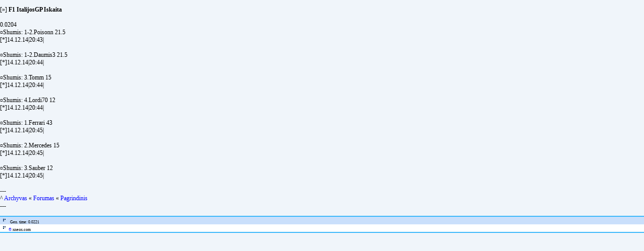

--- FILE ---
content_type: application/xhtml+xml;charset=UTF-8
request_url: http://xneox.com/index.php?m=forum&sm=rodymas2&k=Sportas_Archyvas&tema=64705
body_size: 1293
content:
<?xml version="1.0" encoding="UTF-8"?>
<!DOCTYPE html PUBLIC "-//WAPFORUM//DTD XHTML Mobile 1.0//EN" "http://www.wapforum.org/DTD/xhtml-mobile10.dtd">
<html xmlns="http://www.w3.org/1999/xhtml">

	<head>
	<meta name="description" content="F1 ItalijosGP Iskaita" />
	<link rel="alternate" media="handheld" href="http://xneox.com" />
	
	<link rel="shortcut icon" href="/favicon.ico" type="image/x-icon" />	
	<meta http-equiv="Content-Type" content="application/xhtml+xml; charset=UTF-8" />
	<title>F1 ItalijosGP Iskaita</title>
	<style type="text/css">
	body {background-color:#F0F5FA; margin:0px; padding:0px; font-family: Verdana; font-size: 12px; width: 100%;}
	h1	{display:inline;font: normal 10px Verdana;padding-left:4px; font-weight: bold;}
	a:link,a:visited,a:active,a:hover {color: #0000FF;text-decoration: none;}
	a.do:visited,a.do:link {font: 9px Verdana; background: #3CB8FB; color: #FFFFFF; border: 1px solid;padding-right: 3px;padding-left: 3px;text-decoration: none;}
	input.button {font: 10px Verdana, Arial, sans-serif; background: #3CB8FB; color: #000000; border: 1px solid;}
	input, select {font: 10px Verdana, Arial, sans-serif; background: #ffffff; color: #000000; border: 1px solid;}
	.center{text-align:center;}
	.m3 {background-color:#FCFFDA;padding-left:3px;font-size: 10px;}
	.m2 {background-color:#FFFFFF;padding-left:3px;font-size: 10px;}
	.m {background-color:#CADFFB;padding-left:3px;font-size: 10px;}
	.ma {background-color:#CADFFB;padding-left:8px;font-size: 10px;}
	.ma2 {background-color:#FFFFFF;padding-left:8px;font-size: 10px;}
	.spauda {background-color:#FFFFFF;padding-left:10px;padding-right:10px;color:#000000;}
	.n {text-align:center;}
	.l {border:#3CB8FB solid 1px;}
	</style>
    <script src="https://pagead2.googlesyndication.com/pagead/js/adsbygoogle.js?client=ca-pub-1820940320628063"   crossorigin="anonymous"></script>
	</head>
	<body class="body">
	
		<p>[&#187;] <b>F1 ItalijosGP Iskaita</b><br/><br/>0.0204<br/>&#164;Shumis:
				1-2.Poisonn 21.5<br/>[&#42;]14.12.14|20:43|<br/><br/>&#164;Shumis:
				1-2.Daumis3	21.5<br/>[&#42;]14.12.14|20:44|<br/><br/>&#164;Shumis:
				3.Tomm	15<br/>[&#42;]14.12.14|20:44|<br/><br/>&#164;Shumis:
				4.Lordi70	12<br/>[&#42;]14.12.14|20:44|<br/><br/>&#164;Shumis:
				1.Ferrari	43<br/>[&#42;]14.12.14|20:45|<br/><br/>&#164;Shumis:
				2.Mercedes	15<br/>[&#42;]14.12.14|20:45|<br/><br/>&#164;Shumis:
				3.Sauber	12<br/>[&#42;]14.12.14|20:45|<br/><br/>
		---<br/>
		&#94; <a href="/index.php?m=forum&amp;sm=rodymas&amp;k=Sportas_Archyvas&amp;">Archyvas</a>
		&#171; <a href="/index.php?m=forum&amp;">Forumas</a>
		&#171; <a href="/index.php?">Pagrindinis</a><br/>
		---<br/>
		</p><div class="l"></div>
	
	<div class="m"><small>
	<img src="/img/btn_new/bul.gif" alt="*"/>
	<img src="http://xneox.com/counter/counter.php" width="1" height="1" alt="*"/>
	Gen. time: 0.0221
	</small>
	</div>
	
	<div class="m2"><small>
	<img src="/img/btn_new/bul.gif" alt="*"/>
	<a href="/rules/index.php?">&#169;</a> xneox.com
	</small></div>
	<div class="l"></div>
	</body>
</html>
	

--- FILE ---
content_type: text/html; charset=utf-8
request_url: https://www.google.com/recaptcha/api2/aframe
body_size: 266
content:
<!DOCTYPE HTML><html><head><meta http-equiv="content-type" content="text/html; charset=UTF-8"></head><body><script nonce="upo23Btn89v0SLlZl0UIzw">/** Anti-fraud and anti-abuse applications only. See google.com/recaptcha */ try{var clients={'sodar':'https://pagead2.googlesyndication.com/pagead/sodar?'};window.addEventListener("message",function(a){try{if(a.source===window.parent){var b=JSON.parse(a.data);var c=clients[b['id']];if(c){var d=document.createElement('img');d.src=c+b['params']+'&rc='+(localStorage.getItem("rc::a")?sessionStorage.getItem("rc::b"):"");window.document.body.appendChild(d);sessionStorage.setItem("rc::e",parseInt(sessionStorage.getItem("rc::e")||0)+1);localStorage.setItem("rc::h",'1769643797182');}}}catch(b){}});window.parent.postMessage("_grecaptcha_ready", "*");}catch(b){}</script></body></html>